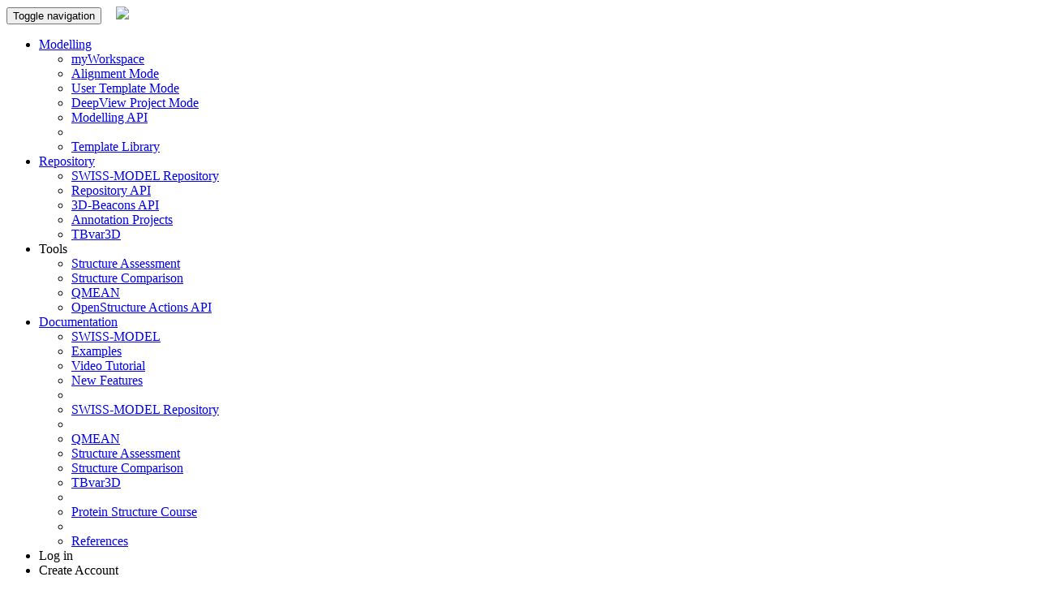

--- FILE ---
content_type: text/html; charset=utf-8
request_url: https://swissmodel.expasy.org/templates/1ftj
body_size: 3692
content:
<!DOCTYPE html><html lang="en"><head><title>SWISS-MODEL Template Library | 1ftj</title><meta name="google-site-verification" content="b9is0bMUORIVsNjIJ3zigkFHMlGrnRCa6VldJKH5crU" /><meta charset="utf-8"><!-- Matomo --><script>
      var _paq = window._paq = window._paq || [];
      /* tracker methods like "setCustomDimension" should be called before "trackPageView" */
      _paq.push(['trackPageView']);
      _paq.push(['enableLinkTracking']);
      (function() {
        var u="https://matomo.sib.swiss/";
        _paq.push(['setTrackerUrl', u+'matomo.php']);
        _paq.push(['setSiteId', '3']);
        var d=document, g=d.createElement('script'), s=d.getElementsByTagName('script')[0];
        g.async=true; g.src=u+'matomo.js'; s.parentNode.insertBefore(g,s);
      })();
    </script><!-- End Matomo Code --><meta name="viewport" content="width=device-width, initial-scale=1"><meta name="ROBOTS" content="ALL" /><meta name="theme-color" content="#e30613" /><meta name="description" content="SWISS-MODEL Template Library (SMTL) entry for 1ftj. CRYSTAL STRUCTURE OF THE GLUR2 LIGAND BINDING CORE (S1S2J) IN COMPLEX WITH GLUTAMATE AT 1.9 RESOLUTION" /><link rel="preload" as="font" type="font/woff" href="/static/css/AzeretMono-VariableFont_wght.ttf" as="Azaret Mono" /><link rel="stylesheet" type="text/css" href="/static/css/bootstrap-3.4.1.min.css" media="screen,print"/><link rel="stylesheet" type="text/css" href="/static/fancybox-2.1.4/jquery.fancybox.css"/><link rel="stylesheet" type="text/css" href="/static/jquery-ui-1.13.1/jquery-ui.min.css"/><link rel="stylesheet" type="text/css" href="/static/css/master.css?v=1750166307"  media="all" /><link rel="icon" href="/static/images/favicon.png" type="image/png" /><link rel="apple-touch-icon" href="/static/images/apple-touch-icon.png" /><link rel="preconnect" href="https://fonts.googleapis.com"><link rel="preconnect" href="https://fonts.gstatic.com" crossorigin><style>
tr td:first-child {
    -moz-border-radius-topleft: 5px;
    -moz-border-radius-bottomleft: 5px;
    -webkit-border-top-left-radius: 5px;
    -webkit-border-bottom-left-radius: 5px;

}

tr td:last-child {
    -moz-border-radius-topright: 5px;
    -moz-border-radius-bottomright: 5px;
    -webkit-border-top-right-radius: 5px;
    -webkit-border-bottom-right-radius: 5px;
}</style></head><body><nav class="navbar navbar-default"><div class="container-fluid"><div class="navbar-header"><button aria-controls="navbar" aria-expanded="false" data-target=".collapseThis" data-toggle="collapse" class="navbar-toggle collapsed" type="button"><span class="sr-only">Toggle navigation</span><span class="icon-bar"></span><span class="icon-bar"></span><span class="icon-bar"></span></button><a class="navbar-brand" href="/" style="padding:10px 0px 10px 18px;"><img style="height:100%" src="/static/images/SWISS-MODEL.tsb.svg"></a></div><div id="navbar" class="collapseThis navbar-collapse collapse"><!-- Collect the nav links, forms, and other content for toggling --><ul class="nav navbar-nav navbar-right"><li class="dropdown active"><a href="/interactive" class="dropdown-toggle" data-toggle="dropdown" role="button" aria-expanded="false">Modelling</a><ul class="dropdown-menu" role="menu"><li><a class="text-left" href="/interactive">myWorkspace</a></li><li><a class="text-left" href="/interactive#alignment">Alignment Mode</a></li><li><a class="text-left" href="/interactive#structure">User Template Mode</a></li><li><a class="text-left" href="/interactive#deepview">DeepView Project Mode</a></li><li><a href="/api-docs/">Modelling API</a></li><li class="divider"></li><li><a class="text-left" href="/templates/">Template Library</a></li></ul></li><li id="smrLink" class="dropdown "><a href="/repository" class="dropdown-toggle" data-toggle="dropdown" role="button" aria-expanded="false">Repository</a><ul class="dropdown-menu" role="menu"><li><a href="/repository">SWISS-MODEL Repository</a></li><li><a href="/repository/api-docs">Repository API</a></li><li><a href="/3d-beacons">3D-Beacons API</a></li><li><a href="/repository/annotation">Annotation Projects</a></li><li><a href="/var3d">TBvar3D</a></li></ul></li><li class="dropdown "><a class="dropdown-toggle" data-toggle="dropdown" role="button" aria-expanded="false">Tools</a><ul class="dropdown-menu" role="menu"></li><li><a href="/assess">Structure Assessment</a></li><li><a href="/comparison/">Structure Comparison</a></li><li><a href="/qmean" tabindex="-1">QMEAN</a></li><li><a href="/ost" tabindex="-1">OpenStructure Actions API</a></li></ul></li><li class="dropdown "><a href="#" class="dropdown-toggle" data-toggle="dropdown" role="button" aria-expanded="false">Documentation</a><ul class="dropdown-menu" role="menu"><li><a href="/docs/help" tabindex="-1">SWISS-MODEL</a></li><li><a href="/docs/examples" tabindex="-1">Examples</a></li><li><a href="/docs/tutorial" tabindex="-1">Video Tutorial</a></li><li><a href="/docs/blog" tabindex="-1">New Features</a></li><li role="separator" class="divider"></li><li><a href="/docs/repository_help" tabindex="-1">SWISS-MODEL Repository</a></li><li role="separator" class="divider"></li><li><a href="/qmean/help" tabindex="-1">QMEAN</a></li><li><a href="/assess/help">Structure Assessment</a></li><li><a href="/comparison/help">Structure Comparison</a></li><li><a href="/var3d/help">TBvar3D</a></li><li role="separator" class="divider"></li><li><a href="/course" tabindex="-1">Protein Structure Course</a></li><li role="separator" class="divider"></li><li><a href="/docs/references" tabindex="-1">References</a></li></ul></li><li><a onclick="showLogin();">Log in</a></li><li><a onclick="createAccount();">Create Account</a></li></ul></div></div><!-- /container-fluid --></nav><div id="tools"></div><div id="main-content"><div class="container-fluid"><h3>Multiple Assemblies exist for SMTL entry 1ftj 
  <br><small>CRYSTAL STRUCTURE OF THE GLUR2 LIGAND BINDING CORE (S1S2J) IN COMPLEX WITH GLUTAMATE AT 1.9 RESOLUTION; 
X-RAY DIFFRACTION
1.90 &Aring;
</small></h3><table width="100%"><tr><td align="center" style="padding-bottom:12px;" ><a href='/templates/1ftj.1'><img data_src="/templates/1ftj.1_s150.png" class="boxedImage" height="150px" width="150px" /></a></td><td vertical-align="middle" ><dl class="dl-horizontal dl-narrow" style="margin-bottom:0px"><dt style="border-top:none">SMTL ID</dt><dd style="border-top:none"><a href='/templates/1ftj.1'>1ftj.1</a></dd><dt>Ligands</dt><dd style="word-break: break-all;">ZINC ION; GLUTAMIC ACID</dd><dt>Polypeptides</dt><dd>GLUTAMATE RECEPTOR SUBUNIT 2</dd><dt>Oligo-state</dt><dd>monomer</dd></dl></td></tr><tr><td align="center" style="padding-bottom:12px;" ><a href='/templates/1ftj.2'><img data_src="/templates/1ftj.2_s150.png" class="boxedImage" height="150px" width="150px" /></a></td><td vertical-align="middle" ><dl class="dl-horizontal dl-narrow" style="margin-bottom:0px"><dt style="border-top:none">SMTL ID</dt><dd style="border-top:none"><a href='/templates/1ftj.2'>1ftj.2</a></dd><dt>Ligands</dt><dd style="word-break: break-all;">ZINC ION; GLUTAMIC ACID</dd><dt>Polypeptides</dt><dd>GLUTAMATE RECEPTOR SUBUNIT 2</dd><dt>Oligo-state</dt><dd>monomer</dd></dl></td></tr><tr><td align="center" style="padding-bottom:12px;" ><a href='/templates/1ftj.3'><img data_src="/templates/1ftj.3_s150.png" class="boxedImage" height="150px" width="150px" /></a></td><td vertical-align="middle" ><dl class="dl-horizontal dl-narrow" style="margin-bottom:0px"><dt style="border-top:none">SMTL ID</dt><dd style="border-top:none"><a href='/templates/1ftj.3'>1ftj.3</a></dd><dt>Ligands</dt><dd style="word-break: break-all;">ZINC ION; GLUTAMIC ACID</dd><dt>Polypeptides</dt><dd>GLUTAMATE RECEPTOR SUBUNIT 2</dd><dt>Oligo-state</dt><dd>monomer</dd></dl></td></tr><tr><td align="center" style="padding-bottom:12px;" ><a href='/templates/1ftj.4'><img data_src="/templates/1ftj.4_s150.png" class="boxedImage" height="150px" width="150px" /></a></td><td vertical-align="middle" ><dl class="dl-horizontal dl-narrow" style="margin-bottom:0px"><dt style="border-top:none">SMTL ID</dt><dd style="border-top:none"><a href='/templates/1ftj.4'>1ftj.4</a></dd><dt>Ligands</dt><dd style="word-break: break-all;">ZINC ION; GLUTAMIC ACID</dd><dt>Polypeptides</dt><dd>GLUTAMATE RECEPTOR SUBUNIT 2</dd><dt>Oligo-state</dt><dd>homo-trimer</dd></dl></td></tr><tr><td align="center" style="padding-bottom:12px;" ><a href='/templates/1ftj.5'><img data_src="/templates/1ftj.5_s150.png" class="boxedImage" height="150px" width="150px" /></a></td><td vertical-align="middle" ><dl class="dl-horizontal dl-narrow" style="margin-bottom:0px"><dt style="border-top:none">SMTL ID</dt><dd style="border-top:none"><a href='/templates/1ftj.5'>1ftj.5</a></dd><dt>Ligands</dt><dd style="word-break: break-all;">ZINC ION; GLUTAMIC ACID</dd><dt>Polypeptides</dt><dd>GLUTAMATE RECEPTOR SUBUNIT 2</dd><dt>Oligo-state</dt><dd>homo-dimer</dd></dl></td></tr></table></div></div><div id="loginForm" style="display:none;text-align:center;"></div><footer id="footer" class="footer hidden-print"><div style="display: flex; align-items: center; flex-wrap: wrap; gap: 4px 16px; width: 100%; "><a href="https://sib.swiss"><img height="18px" src="/static/images/sib_logo_small.svg"></a><a href="https://www.biozentrum.unibas.ch/research/researchgroups/overview/unit/schwede/">Schwede Group</a><a  href="mailto:mouseover@for.address" class="swissmodelContactRef">Contact Us</a><a href="/docs/terms_of_use">Terms of use</a><span>SWISS-MODEL is part of
      <a href="https://www.sib.swiss/services/open-software-and-databases" >SIB’s portfolio of open databases and software tools.</a></span><a style="flex-shrink: 0; margin-left: auto;" onclick="window.scrollTo(0,0);"><i class="glyphicon glyphicon-arrow-up"></i><span class="footerLg"> Back to top</span></a></div></footer><script src="/static/js/jquery-3.7.0.min.js"></script><script src="/static/jquery-ui-1.13.1/jquery-ui.min.js"></script><script src="/static/js/bootstrap-3.4.1.min.js"></script><script src="/static/fancybox-2.1.4/jquery.fancybox.pack.js"></script><script>

/* There are better ways to do this with IntersectionObserver, 
but as that does not yet work in all browsers, this is a simple
lazy load of template images when they are visible on the page */
function loadImages()
{
        $('img[data_src]').each(function()
        {
          var rect = this.getBoundingClientRect();
          if($(this).attr('src')==null &&
              rect.top+200 >= 0 &&
              rect.left >= 0 &&
              rect.bottom-200 <= (window.innerHeight || document.documentElement.clientHeight) && 
              rect.right <= (window.innerWidth || document.documentElement.clientWidth)  )
            $(this).attr('src',$(this).attr('data_src'));
        });
}
$(window).on('DOMContentLoaded load resize scroll', loadImages);

</script><script>
    $('a.smng-help').append('<icon class="glyphicon glyphicon-question-sign"></i>');
    $(document).on('click','a.smng-help',function()
    { 
        window.open($(this).attr('href'),
            'Help',
            'width=920,height=600,left=20,top=100,directories=no,menubar=yes,toolbar=yes,'
                +'status=no,scrollbars=yes,resizable=no');
        return false;
    });

     $('a.swissmodelContactRef')
        .on('mouseover',function()
            {
                $(this).attr('href',["ch", ".", "nibas", "l@u",
             "mode", "-swiss",
              ":help", "to", "ail", "m"].reverse().join(''));
                $(this).off('mouseover');
            });

     function showLogin()
     {
        $('#loginForm')
            .load('/login', { 'csrfmiddlewaretoken':'NtLpWqcty2CjU8wUPsswltSpD6CbOMGjfJBiyhqAYccQJihZjS8nVpnFu2sN82Mw' },
                function()
                {
                    $("<a href='#loginForm'/>'").fancybox().trigger('click');  
                    $('#id_username').focus();
                });    
     }
     function createAccount()
     {
        $('#loginForm')
            .load('/create_account',
                function()
                {
                    $("<a href='#loginForm'/>'").fancybox().trigger('click'); 
                    $('#id_username').focus();  
                });
     }
</script></body></html>
